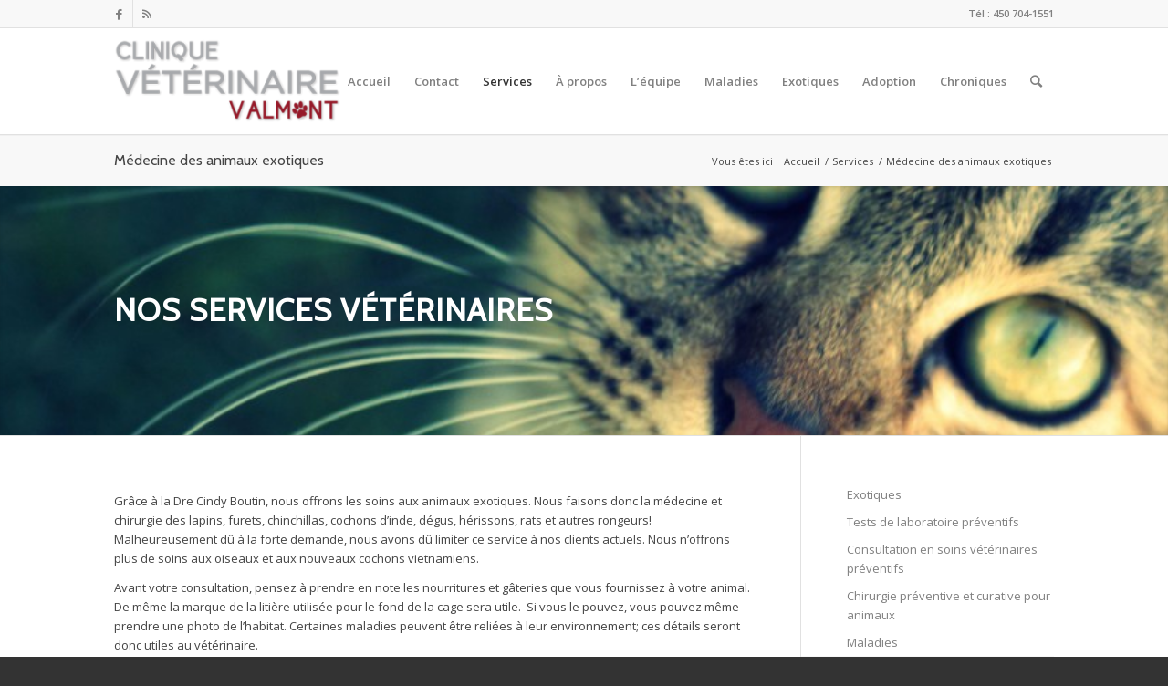

--- FILE ---
content_type: text/html; charset=UTF-8
request_url: http://www.cvvalmont.com/services/exotiques/
body_size: 54705
content:
<!DOCTYPE html>
<html lang="fr-FR" xmlns:fb="http://ogp.me/ns/fb#" xmlns:addthis="http://www.addthis.com/help/api-spec"  xmlns:fb="http://ogp.me/ns/fb#" xmlns:addthis="http://www.addthis.com/help/api-spec"  prefix="og: http://ogp.me/ns#" class=" html_stretched responsive av-preloader-disabled av-default-lightbox  html_header_top html_logo_left html_menu_right html_large html_header_sticky html_header_shrinking html_header_topbar_active html_mobile_menu_phone html_header_searchicon html_content_align_center html_entry_id_1290 ">
<head>
<meta charset="UTF-8" />

<!-- page title, displayed in your browser bar -->
<title>Médecine des animaux exotiques - Clinique Vétérinaire Valmont</title>

<link rel="icon" href="http://www.cvvalmont.com/wp-content/uploads/2013/07/favicon.png" type="image/png">

<!-- mobile setting -->
<meta name="viewport" content="width=device-width, initial-scale=1, maximum-scale=1">

<!-- Scripts/CSS and wp_head hook -->

<!-- This site is optimized with the Yoast SEO plugin v3.2.5 - https://yoast.com/wordpress/plugins/seo/ -->
<meta name="description" content="Nous offrons maintenant la médecine et la chirurgie des animaux exotiques. Ainsi lapins, oiseaux, furet, chinchillas, rongeurs, cochons vietnamiens ou tout autre bestiole sont les bienvenus à la clinique."/>
<meta name="robots" content="noodp"/>
<link rel="canonical" href="http://www.cvvalmont.com/services/exotiques/" />
<meta property="og:locale" content="fr_FR" />
<meta property="og:type" content="article" />
<meta property="og:title" content="Médecine des animaux exotiques - Clinique Vétérinaire Valmont" />
<meta property="og:description" content="Nous offrons maintenant la médecine et la chirurgie des animaux exotiques. Ainsi lapins, oiseaux, furet, chinchillas, rongeurs, cochons vietnamiens ou tout autre bestiole sont les bienvenus à la clinique." />
<meta property="og:url" content="http://www.cvvalmont.com/services/exotiques/" />
<meta property="og:site_name" content="Clinique Vétérinaire Valmont" />
<meta property="og:image" content="http://www.cvvalmont.com/wp-content/uploads/2017/02/cage-hamster.jpg" />
<meta property="og:image" content="http://www.cvvalmont.com/wp-content/uploads/2017/02/Nourriture.png" />
<!-- / Yoast SEO plugin. -->

<link rel="alternate" type="application/rss+xml" title="Clinique Vétérinaire Valmont &raquo; Flux" href="http://www.cvvalmont.com/feed/" />
<link rel="alternate" type="application/rss+xml" title="Clinique Vétérinaire Valmont &raquo; Flux des commentaires" href="http://www.cvvalmont.com/comments/feed/" />

<!-- google webfont font replacement -->
<link rel='stylesheet' id='avia-google-webfont' href='//fonts.googleapis.com/css?family=Cabin%7COpen+Sans:400,600' type='text/css' media='all'/> 
		<script type="text/javascript">
			window._wpemojiSettings = {"baseUrl":"https:\/\/s.w.org\/images\/core\/emoji\/72x72\/","ext":".png","source":{"concatemoji":"http:\/\/www.cvvalmont.com\/wp-includes\/js\/wp-emoji-release.min.js?ver=4.5.32"}};
			!function(e,o,t){var a,n,r;function i(e){var t=o.createElement("script");t.src=e,t.type="text/javascript",o.getElementsByTagName("head")[0].appendChild(t)}for(r=Array("simple","flag","unicode8","diversity"),t.supports={everything:!0,everythingExceptFlag:!0},n=0;n<r.length;n++)t.supports[r[n]]=function(e){var t,a,n=o.createElement("canvas"),r=n.getContext&&n.getContext("2d"),i=String.fromCharCode;if(!r||!r.fillText)return!1;switch(r.textBaseline="top",r.font="600 32px Arial",e){case"flag":return r.fillText(i(55356,56806,55356,56826),0,0),3e3<n.toDataURL().length;case"diversity":return r.fillText(i(55356,57221),0,0),a=(t=r.getImageData(16,16,1,1).data)[0]+","+t[1]+","+t[2]+","+t[3],r.fillText(i(55356,57221,55356,57343),0,0),a!=(t=r.getImageData(16,16,1,1).data)[0]+","+t[1]+","+t[2]+","+t[3];case"simple":return r.fillText(i(55357,56835),0,0),0!==r.getImageData(16,16,1,1).data[0];case"unicode8":return r.fillText(i(55356,57135),0,0),0!==r.getImageData(16,16,1,1).data[0]}return!1}(r[n]),t.supports.everything=t.supports.everything&&t.supports[r[n]],"flag"!==r[n]&&(t.supports.everythingExceptFlag=t.supports.everythingExceptFlag&&t.supports[r[n]]);t.supports.everythingExceptFlag=t.supports.everythingExceptFlag&&!t.supports.flag,t.DOMReady=!1,t.readyCallback=function(){t.DOMReady=!0},t.supports.everything||(a=function(){t.readyCallback()},o.addEventListener?(o.addEventListener("DOMContentLoaded",a,!1),e.addEventListener("load",a,!1)):(e.attachEvent("onload",a),o.attachEvent("onreadystatechange",function(){"complete"===o.readyState&&t.readyCallback()})),(a=t.source||{}).concatemoji?i(a.concatemoji):a.wpemoji&&a.twemoji&&(i(a.twemoji),i(a.wpemoji)))}(window,document,window._wpemojiSettings);
		</script>
		<style type="text/css">
img.wp-smiley,
img.emoji {
	display: inline !important;
	border: none !important;
	box-shadow: none !important;
	height: 1em !important;
	width: 1em !important;
	margin: 0 .07em !important;
	vertical-align: -0.1em !important;
	background: none !important;
	padding: 0 !important;
}
</style>
<link rel='stylesheet' id='advanced-responsive-video-embedder-css'  href='http://www.cvvalmont.com/wp-content/plugins/advanced-responsive-video-embedder/public/advanced-responsive-video-embedder-public.css?ver=6.4.1' type='text/css' media='all' />
<link rel='stylesheet' id='avia-grid-css'  href='http://www.cvvalmont.com/wp-content/themes/enfold/css/grid.css?ver=2' type='text/css' media='all' />
<link rel='stylesheet' id='avia-base-css'  href='http://www.cvvalmont.com/wp-content/themes/enfold/css/base.css?ver=2' type='text/css' media='all' />
<link rel='stylesheet' id='avia-layout-css'  href='http://www.cvvalmont.com/wp-content/themes/enfold/css/layout.css?ver=2' type='text/css' media='all' />
<link rel='stylesheet' id='avia-scs-css'  href='http://www.cvvalmont.com/wp-content/themes/enfold/css/shortcodes.css?ver=2' type='text/css' media='all' />
<link rel='stylesheet' id='avia-popup-css-css'  href='http://www.cvvalmont.com/wp-content/themes/enfold/js/aviapopup/magnific-popup.css?ver=1' type='text/css' media='screen' />
<link rel='stylesheet' id='avia-media-css'  href='http://www.cvvalmont.com/wp-content/themes/enfold/js/mediaelement/skin-1/mediaelementplayer.css?ver=1' type='text/css' media='screen' />
<link rel='stylesheet' id='avia-print-css'  href='http://www.cvvalmont.com/wp-content/themes/enfold/css/print.css?ver=1' type='text/css' media='print' />
<link rel='stylesheet' id='avia-dynamic-css'  href='http://www.cvvalmont.com/wp-content/uploads/dynamic_avia/cv_valmont.css?ver=57509d2b06d84' type='text/css' media='all' />
<link rel='stylesheet' id='avia-custom-css'  href='http://www.cvvalmont.com/wp-content/themes/enfold/css/custom.css?ver=2' type='text/css' media='all' />
<link rel='stylesheet' id='avia-style-css'  href='http://www.cvvalmont.com/wp-content/themes/enfold-child/style.css?ver=2' type='text/css' media='all' />
<link rel='stylesheet' id='addthis_all_pages-css'  href='http://www.cvvalmont.com/wp-content/plugins/addthis-follow/frontend/build/addthis_wordpress_public.min.css?ver=4.5.32' type='text/css' media='all' />
<script type='text/javascript' src='http://www.cvvalmont.com/wp-admin/admin-ajax.php?action=addthis_global_options_settings&#038;ver=4.5.32'></script>
<script type='text/javascript' src='https://s7.addthis.com/js/300/addthis_widget.js?ver=4.5.32#pubid=wp-e35c5239e60ba2b9114e9eb4b60e714c'></script>
<script type='text/javascript' src='http://www.cvvalmont.com/wp-includes/js/jquery/jquery.js?ver=1.12.4'></script>
<script type='text/javascript' src='http://www.cvvalmont.com/wp-includes/js/jquery/jquery-migrate.min.js?ver=1.4.1'></script>
<script type='text/javascript' src='http://www.cvvalmont.com/wp-content/themes/enfold/js/avia-compat.js?ver=2'></script>
<link rel='https://api.w.org/' href='http://www.cvvalmont.com/wp-json/' />
<link rel="EditURI" type="application/rsd+xml" title="RSD" href="http://www.cvvalmont.com/xmlrpc.php?rsd" />
<link rel="wlwmanifest" type="application/wlwmanifest+xml" href="http://www.cvvalmont.com/wp-includes/wlwmanifest.xml" /> 
<meta name="generator" content="WordPress 4.5.32" />
<link rel='shortlink' href='http://www.cvvalmont.com/?p=1290' />
<link rel="alternate" type="application/json+oembed" href="http://www.cvvalmont.com/wp-json/oembed/1.0/embed?url=http%3A%2F%2Fwww.cvvalmont.com%2Fservices%2Fexotiques%2F" />
<link rel="alternate" type="text/xml+oembed" href="http://www.cvvalmont.com/wp-json/oembed/1.0/embed?url=http%3A%2F%2Fwww.cvvalmont.com%2Fservices%2Fexotiques%2F&#038;format=xml" />
<link rel="profile" href="http://gmpg.org/xfn/11" />
<link rel="alternate" type="application/rss+xml" title="Clinique Vétérinaire Valmont RSS2 Feed" href="http://www.cvvalmont.com/feed/" />
<link rel="pingback" href="http://www.cvvalmont.com/xmlrpc.php" />
<!--[if lt IE 9]><script src="http://www.cvvalmont.com/wp-content/themes/enfold/js/html5shiv.js"></script><![endif]-->

<!--
Debugging Info for Theme support: 

Theme: Enfold
Version: 3.5.4
Installed: enfold
AviaFramework Version: 4.5.2
AviaBuilder Version: 0.8
- - - - - - - - - - -
ChildTheme: CV Valmont
ChildTheme Version: 0.1.0
ChildTheme Installed: enfold

ML:512-PU:67-PLA:11
WP:4.5.32
Updates: enabled
-->

<style type='text/css'>
@font-face {font-family: 'entypo-fontello'; font-weight: normal; font-style: normal;
src: url('http://www.cvvalmont.com/wp-content/themes/enfold/config-templatebuilder/avia-template-builder/assets/fonts/entypo-fontello.eot?v=3');
src: url('http://www.cvvalmont.com/wp-content/themes/enfold/config-templatebuilder/avia-template-builder/assets/fonts/entypo-fontello.eot?v=3#iefix') format('embedded-opentype'), 
url('http://www.cvvalmont.com/wp-content/themes/enfold/config-templatebuilder/avia-template-builder/assets/fonts/entypo-fontello.woff?v=3') format('woff'), 
url('http://www.cvvalmont.com/wp-content/themes/enfold/config-templatebuilder/avia-template-builder/assets/fonts/entypo-fontello.ttf?v=3') format('truetype'), 
url('http://www.cvvalmont.com/wp-content/themes/enfold/config-templatebuilder/avia-template-builder/assets/fonts/entypo-fontello.svg?v=3#entypo-fontello') format('svg');
} #top .avia-font-entypo-fontello, body .avia-font-entypo-fontello, html body [data-av_iconfont='entypo-fontello']:before{ font-family: 'entypo-fontello'; }
</style>
</head>




<body id="top" class="page page-id-1290 page-child parent-pageid-117 page-template-default stretched cabin open_sans " itemscope="itemscope" itemtype="https://schema.org/WebPage" >

	
	<div id='wrap_all'>

	
<header id='header' class=' header_color light_bg_color  av_header_top av_logo_left av_menu_right av_large av_header_sticky av_header_shrinking av_mobile_menu_phone av_header_searchicon av_bottom_nav_disabled  av_header_border_disabled'  role="banner" itemscope="itemscope" itemtype="https://schema.org/WPHeader" >

<a id="advanced_menu_toggle" href="#" aria-hidden='true' data-av_icon='' data-av_iconfont='entypo-fontello'></a><a id="advanced_menu_hide" href="#" 	aria-hidden='true' data-av_icon='' data-av_iconfont='entypo-fontello'></a>		<div id='header_meta' class='container_wrap container_wrap_meta  av_icon_active_left av_extra_header_active av_secondary_right av_phone_active_right av_entry_id_1290'>
		
			      <div class='container'>
			      <ul class='noLightbox social_bookmarks icon_count_2'><li class='social_bookmarks_facebook av-social-link-facebook social_icon_1'><a target='_blank' href='https://www.facebook.com/CliniqueVeterinaireValmont' aria-hidden='true' data-av_icon='' data-av_iconfont='entypo-fontello' title='Facebook'><span class='avia_hidden_link_text'>Facebook</span></a></li><li class='social_bookmarks_rss av-social-link-rss social_icon_2'><a  href='http://www.cvvalmont.com/feed/' aria-hidden='true' data-av_icon='' data-av_iconfont='entypo-fontello' title='Rss'><span class='avia_hidden_link_text'>Rss</span></a></li></ul><div class='phone-info '><span>Tél : 450 704-1551</span></div>			      </div>
		</div>

		<div  id='header_main' class='container_wrap container_wrap_logo'>
	
        <div class='container av-logo-container'><div class='inner-container'><strong class='logo'><a href='http://www.cvvalmont.com/'><img height='100' width='300' src='http://www.cvvalmont.com/wp-content/uploads/2013/07/logo-cvvalmont1-300x137.png' alt='Clinique Vétérinaire Valmont' /></a></strong><nav class='main_menu' data-selectname='Sélectionner une page'  role="navigation" itemscope="itemscope" itemtype="https://schema.org/SiteNavigationElement" ><div class="avia-menu av-main-nav-wrap"><ul id="avia-menu" class="menu av-main-nav"><li id="menu-item-29" class="menu-item menu-item-type-post_type menu-item-object-page menu-item-top-level menu-item-top-level-1"><a href="http://www.cvvalmont.com/" itemprop="url"><span class="avia-bullet"></span><span class="avia-menu-text">Accueil</span><span class="avia-menu-fx"><span class="avia-arrow-wrap"><span class="avia-arrow"></span></span></span></a></li>
<li id="menu-item-37" class="menu-item menu-item-type-post_type menu-item-object-page menu-item-top-level menu-item-top-level-2"><a href="http://www.cvvalmont.com/contact/" itemprop="url"><span class="avia-bullet"></span><span class="avia-menu-text">Contact</span><span class="avia-menu-fx"><span class="avia-arrow-wrap"><span class="avia-arrow"></span></span></span></a></li>
<li id="menu-item-119" class="menu-item menu-item-type-post_type menu-item-object-page current-page-ancestor current-menu-ancestor current-menu-parent current-page-parent current_page_parent current_page_ancestor menu-item-has-children menu-item-top-level menu-item-top-level-3"><a href="http://www.cvvalmont.com/services/" itemprop="url"><span class="avia-bullet"></span><span class="avia-menu-text">Services</span><span class="avia-menu-fx"><span class="avia-arrow-wrap"><span class="avia-arrow"></span></span></span></a>


<ul class="sub-menu">
	<li id="menu-item-146" class="menu-item menu-item-type-post_type menu-item-object-page"><a href="http://www.cvvalmont.com/services/consultation-en-soins-veterinaires-preventifs/" itemprop="url"><span class="avia-bullet"></span><span class="avia-menu-text">Consultation en soins vétérinaires préventifs</span></a></li>
	<li id="menu-item-1937" class="menu-item menu-item-type-post_type menu-item-object-page"><a href="http://www.cvvalmont.com/services/labopreventif/" itemprop="url"><span class="avia-bullet"></span><span class="avia-menu-text">Tests de laboratoire préventifs</span></a></li>
	<li id="menu-item-147" class="menu-item menu-item-type-post_type menu-item-object-page"><a href="http://www.cvvalmont.com/services/consultation-en-medecine-veterinaire/" itemprop="url"><span class="avia-bullet"></span><span class="avia-menu-text">Consultation en médecine</span></a></li>
	<li id="menu-item-1296" class="menu-item menu-item-type-post_type menu-item-object-page current-menu-item page_item page-item-1290 current_page_item"><a href="http://www.cvvalmont.com/services/exotiques/" itemprop="url"><span class="avia-bullet"></span><span class="avia-menu-text">Médecine des animaux exotiques</span></a></li>
	<li id="menu-item-1285" class="menu-item menu-item-type-post_type menu-item-object-page"><a href="http://www.cvvalmont.com/services/chirurgie/" itemprop="url"><span class="avia-bullet"></span><span class="avia-menu-text">Chirurgie préventive et curative pour animaux</span></a></li>
	<li id="menu-item-148" class="menu-item menu-item-type-post_type menu-item-object-page"><a href="http://www.cvvalmont.com/services/laboratoire-veterinaire-sur-place/" itemprop="url"><span class="avia-bullet"></span><span class="avia-menu-text">Laboratoire vétérinaire sur place</span></a></li>
	<li id="menu-item-149" class="menu-item menu-item-type-post_type menu-item-object-page"><a href="http://www.cvvalmont.com/services/hospitalisation-pour-les-patients-felins-et-canins-de-toutes-tailles/" itemprop="url"><span class="avia-bullet"></span><span class="avia-menu-text">Hospitalisation</span></a></li>
	<li id="menu-item-150" class="menu-item menu-item-type-post_type menu-item-object-page"><a href="http://www.cvvalmont.com/services/imagerie/" itemprop="url"><span class="avia-bullet"></span><span class="avia-menu-text">Imagerie médicale</span></a></li>
	<li id="menu-item-151" class="menu-item menu-item-type-post_type menu-item-object-page"><a href="http://www.cvvalmont.com/services/chirurgie/" itemprop="url"><span class="avia-bullet"></span><span class="avia-menu-text">Chirurgie</span></a></li>
	<li id="menu-item-152" class="menu-item menu-item-type-post_type menu-item-object-page"><a href="http://www.cvvalmont.com/services/dentisterie-examen-dentaire-detartrage-et-extractions/" itemprop="url"><span class="avia-bullet"></span><span class="avia-menu-text">Dentisterie</span></a></li>
	<li id="menu-item-1238" class="menu-item menu-item-type-post_type menu-item-object-page"><a href="http://www.cvvalmont.com/services/laser_therapeutique/" itemprop="url"><span class="avia-bullet"></span><span class="avia-menu-text">Laser thérapeutique</span></a></li>
	<li id="menu-item-153" class="menu-item menu-item-type-post_type menu-item-object-page"><a href="http://www.cvvalmont.com/services/pharmacie-veterinaire/" itemprop="url"><span class="avia-bullet"></span><span class="avia-menu-text">Pharmacie vétérinaire</span></a></li>
	<li id="menu-item-154" class="menu-item menu-item-type-post_type menu-item-object-page"><a href="http://www.cvvalmont.com/services/alimentation/" itemprop="url"><span class="avia-bullet"></span><span class="avia-menu-text">Alimentation spécialisée</span></a></li>
	<li id="menu-item-120" class="menu-item menu-item-type-post_type menu-item-object-page"><a href="http://www.cvvalmont.com/services/euthanasie-animal-de-compagnie/" itemprop="url"><span class="avia-bullet"></span><span class="avia-menu-text">Euthanasie</span></a></li>
</ul>
</li>
<li id="menu-item-25" class="menu-item menu-item-type-post_type menu-item-object-page menu-item-top-level menu-item-top-level-4"><a href="http://www.cvvalmont.com/a-propos/" itemprop="url"><span class="avia-bullet"></span><span class="avia-menu-text">À propos</span><span class="avia-menu-fx"><span class="avia-arrow-wrap"><span class="avia-arrow"></span></span></span></a></li>
<li id="menu-item-35" class="menu-item menu-item-type-post_type menu-item-object-page menu-item-top-level menu-item-top-level-5"><a href="http://www.cvvalmont.com/equipe/" itemprop="url"><span class="avia-bullet"></span><span class="avia-menu-text">L&rsquo;équipe</span><span class="avia-menu-fx"><span class="avia-arrow-wrap"><span class="avia-arrow"></span></span></span></a></li>
<li id="menu-item-1394" class="menu-item menu-item-type-post_type menu-item-object-page menu-item-has-children menu-item-mega-parent  menu-item-top-level menu-item-top-level-6"><a href="http://www.cvvalmont.com/services/fiches/" itemprop="url"><span class="avia-bullet"></span><span class="avia-menu-text">Maladies</span><span class="avia-menu-fx"><span class="avia-arrow-wrap"><span class="avia-arrow"></span></span></span></a>
<div class='avia_mega_div avia_mega6 twelve units'>

<ul class="sub-menu">
	<li id="menu-item-1410" class="menu-item menu-item-type-post_type menu-item-object-page avia_mega_menu_columns_6 three units  avia_mega_menu_columns_first"><span class='mega_menu_title heading-color av-special-font'><a href='http://www.cvvalmont.com/services/fiches/rhino/'>La rhinotrachéite infectieuse féline</a></span></li>
	<li id="menu-item-1715" class="menu-item menu-item-type-post_type menu-item-object-page avia_mega_menu_columns_6 three units "><span class='mega_menu_title heading-color av-special-font'><a href='http://www.cvvalmont.com/services/fiches/puces/'>L&rsquo;infestation de puces</a></span></li>
	<li id="menu-item-1417" class="menu-item menu-item-type-post_type menu-item-object-page avia_mega_menu_columns_6 three units "><span class='mega_menu_title heading-color av-special-font'><a href='http://www.cvvalmont.com/services/fiches/parvo/'>Le parvovirus</a></span></li>
	<li id="menu-item-1395" class="menu-item menu-item-type-post_type menu-item-object-page avia_mega_menu_columns_6 three units "><span class='mega_menu_title heading-color av-special-font'><a href='http://www.cvvalmont.com/services/fiches/allergies/'>Les allergies</a></span></li>
	<li id="menu-item-1404" class="menu-item menu-item-type-post_type menu-item-object-page avia_mega_menu_columns_6 three units "><span class='mega_menu_title heading-color av-special-font'><a href='http://www.cvvalmont.com/services/fiches/linsuffisance-renale/'>L&rsquo;insuffisance rénale</a></span></li>
	<li id="menu-item-1506" class="menu-item menu-item-type-post_type menu-item-object-page avia_mega_menu_columns_6 three units avia_mega_menu_columns_last"><span class='mega_menu_title heading-color av-special-font'><a href='http://www.cvvalmont.com/services/fiches/lhyperthyroidie/'>L&rsquo;hyperthyroidie</a></span></li>

</ul><ul class="sub-menu avia_mega_hr">
	<li id="menu-item-1465" class="menu-item menu-item-type-post_type menu-item-object-page avia_mega_menu_columns_5 three units  avia_mega_menu_columns_first"><span class='mega_menu_title heading-color av-special-font'><a href='http://www.cvvalmont.com/services/fiches/chaton-orphelin/'>Chaton orphelin</a></span></li>
	<li id="menu-item-1604" class="menu-item menu-item-type-post_type menu-item-object-page avia_mega_menu_columns_5 three units "><span class='mega_menu_title heading-color av-special-font'><a href='http://www.cvvalmont.com/services/fiches/osteoarthrose/'>L&rsquo;ostéoarthrose</a></span></li>
	<li id="menu-item-1675" class="menu-item menu-item-type-post_type menu-item-object-page avia_mega_menu_columns_5 three units "><span class='mega_menu_title heading-color av-special-font'><a href='http://www.cvvalmont.com/services/fiches/hernie/'>La hernie discale</a></span></li>
	<li id="menu-item-1908" class="menu-item menu-item-type-post_type menu-item-object-page avia_mega_menu_columns_5 three units "><span class='mega_menu_title heading-color av-special-font'><a href='http://www.cvvalmont.com/services/fiches/malproprete/'>La malpropreté chez le chat</a></span></li>
	<li id="menu-item-1842" class="menu-item menu-item-type-post_type menu-item-object-page avia_mega_menu_columns_5 three units avia_mega_menu_columns_last"><span class='mega_menu_title heading-color av-special-font'><a href='http://www.cvvalmont.com/services/fiches/fiv/'>Le sida félin ou FIV</a></span></li>
</ul>

</div>
</li>
<li id="menu-item-1813" class="menu-item menu-item-type-post_type menu-item-object-page menu-item-has-children menu-item-mega-parent  menu-item-top-level menu-item-top-level-7"><a href="http://www.cvvalmont.com/services/guides/" itemprop="url"><span class="avia-bullet"></span><span class="avia-menu-text">Exotiques</span><span class="avia-menu-fx"><span class="avia-arrow-wrap"><span class="avia-arrow"></span></span></span></a>
<div class='avia_mega_div avia_mega5 twelve units'>

<ul class="sub-menu">
	<li id="menu-item-1311" class="menu-item menu-item-type-post_type menu-item-object-page avia_mega_menu_columns_5 three units  avia_mega_menu_columns_first"><span class='mega_menu_title heading-color av-special-font'><a href='http://www.cvvalmont.com/services/guides/guidelapin/'>Guide pour les propriétaires de lapins</a></span></li>
	<li id="menu-item-1357" class="menu-item menu-item-type-post_type menu-item-object-page avia_mega_menu_columns_5 three units "><span class='mega_menu_title heading-color av-special-font'><a href='http://www.cvvalmont.com/services/guides/guidefurets/'>Guide pour les propriétaires de furets</a></span></li>
	<li id="menu-item-1440" class="menu-item menu-item-type-post_type menu-item-object-page avia_mega_menu_columns_5 three units "><span class='mega_menu_title heading-color av-special-font'><a href='http://www.cvvalmont.com/services/guides/guideherissons/'>Guide pour les propriétaires de hérissons</a></span></li>
	<li id="menu-item-1380" class="menu-item menu-item-type-post_type menu-item-object-page avia_mega_menu_columns_5 three units "><span class='mega_menu_title heading-color av-special-font'><a href='http://www.cvvalmont.com/services/guides/guidecobayes/'>Guide pour les propriétaires de cobayes (cochon d&rsquo;inde)</a></span></li>
	<li id="menu-item-1332" class="menu-item menu-item-type-post_type menu-item-object-page avia_mega_menu_columns_5 three units avia_mega_menu_columns_last"><span class='mega_menu_title heading-color av-special-font'><a href='http://www.cvvalmont.com/services/guides/guidepsittacides/'>Guide pour les propriétaires de psittacidés</a></span></li>
</ul>

</div>
</li>
<li id="menu-item-1239" class="menu-item menu-item-type-post_type menu-item-object-page menu-item-top-level menu-item-top-level-8"><a href="http://www.cvvalmont.com/adoption/" itemprop="url"><span class="avia-bullet"></span><span class="avia-menu-text">Adoption</span><span class="avia-menu-fx"><span class="avia-arrow-wrap"><span class="avia-arrow"></span></span></span></a></li>
<li id="menu-item-34" class="menu-item menu-item-type-post_type menu-item-object-page menu-item-top-level menu-item-top-level-9"><a href="http://www.cvvalmont.com/chroniques/" itemprop="url"><span class="avia-bullet"></span><span class="avia-menu-text">Chroniques</span><span class="avia-menu-fx"><span class="avia-arrow-wrap"><span class="avia-arrow"></span></span></span></a></li>
<li id="menu-item-search" class="noMobile menu-item menu-item-search-dropdown">
							<a href="?s=" rel="nofollow" data-avia-search-tooltip="

&lt;form action=&quot;http://www.cvvalmont.com/&quot; id=&quot;searchform&quot; method=&quot;get&quot; class=&quot;&quot;&gt;
	&lt;div&gt;
		&lt;input type=&quot;submit&quot; value=&quot;&quot; id=&quot;searchsubmit&quot; class=&quot;button avia-font-entypo-fontello&quot; /&gt;
		&lt;input type=&quot;text&quot; id=&quot;s&quot; name=&quot;s&quot; value=&quot;&quot; placeholder='Rechercher' /&gt;
			&lt;/div&gt;
&lt;/form&gt;" aria-hidden='true' data-av_icon='' data-av_iconfont='entypo-fontello'><span class="avia_hidden_link_text">Rechercher</span></a>
	        		   </li></ul></div></nav></div> </div> 
		<!-- end container_wrap-->
		</div>
		
		<div class='header_bg'></div>

<!-- end header -->
</header>
		
	<div id='main' data-scroll-offset='116'>

	<div class='stretch_full container_wrap alternate_color light_bg_color title_container'><div class='container'><h1 class='main-title entry-title'><a href='http://www.cvvalmont.com/services/exotiques/' rel='bookmark' title='Lien permanent : Médecine des animaux exotiques'  itemprop="headline" >Médecine des animaux exotiques</a></h1><div class="breadcrumb breadcrumbs avia-breadcrumbs"><div class="breadcrumb-trail" xmlns:v="http://rdf.data-vocabulary.org/#"><span class="trail-before"><span class="breadcrumb-title">Vous êtes ici :</span></span> <a href="http://www.cvvalmont.com" title="Clinique Vétérinaire Valmont" rel="home" class="trail-begin">Accueil</a> <span class="sep">/</span> <span typeof="v:Breadcrumb"><a rel="v:url" property="v:title" href="http://www.cvvalmont.com/services/" title="Services">Services</a></span> <span class="sep">/</span> <span class="trail-end">Médecine des animaux exotiques</span></div></div></div></div><div id='av_section_1' class='avia-section main_color avia-section-default avia-shadow avia-full-stretch avia-bg-style-fixed  avia-builder-el-0  el_before_av_textblock  avia-builder-el-first  container_wrap sidebar_right' style = 'background-repeat: no-repeat; background-image: url(http://www.cvvalmont.com/wp-content/uploads/2013/07/Cat_by_DreadfulPrincess7-e1378138200285-1030x478.jpg); background-attachment: fixed; background-position: top center; ' data-section-bg-repeat='stretch' ><div class='container' ><main  role="main" itemprop="mainContentOfPage"  class='template-page content  av-content-small alpha units'><div class='post-entry post-entry-type-page post-entry-1290'><div class='entry-content-wrapper clearfix'>
<section class="av_textblock_section"  itemscope="itemscope" itemtype="https://schema.org/CreativeWork" ><div class='avia_textblock '   itemprop="text" ><h1 style="margin: 2em 0px; text-align: left;"><span style="color: #ffffff;">Nos services vétérinaires</span></h1>
</div></section>
</div></div></main><!-- close content main element --></div></div><div id='after_section_1' class='main_color av_default_container_wrap container_wrap sidebar_right'   ><div class='container' ><div class='template-page content  av-content-small alpha units'><div class='post-entry post-entry-type-page post-entry-1290'><div class='entry-content-wrapper clearfix'>
<section class="av_textblock_section"  itemscope="itemscope" itemtype="https://schema.org/CreativeWork" ><div class='avia_textblock '   itemprop="text" ><p>Grâce à la Dre Cindy Boutin, nous offrons les soins aux animaux exotiques. Nous faisons donc la médecine et chirurgie des lapins, furets, chinchillas, cochons d&rsquo;inde, dégus, hérissons, rats et autres rongeurs! Malheureusement dû à la forte demande, nous avons dû limiter ce service à nos clients actuels. Nous n&rsquo;offrons plus de soins aux oiseaux et aux nouveaux cochons vietnamiens.</p>
<p>Avant votre consultation, pensez à prendre en note les nourritures et gâteries que vous fournissez à votre animal. De même la marque de la litière utilisée pour le fond de la cage sera utile.  Si vous le pouvez, vous pouvez même prendre une photo de l&rsquo;habitat. Certaines maladies peuvent être reliées à leur environnement; ces détails seront donc utiles au vétérinaire.</p>
<p><a href="http://www.cvvalmont.com/wp-content/uploads/2017/02/cage-hamster.jpg"><img class="alignnone size-full wp-image-1265" src="http://www.cvvalmont.com/wp-content/uploads/2017/02/cage-hamster.jpg" alt="cage hamster" width="425" height="296" srcset="http://www.cvvalmont.com/wp-content/uploads/2017/02/cage-hamster.jpg 425w, http://www.cvvalmont.com/wp-content/uploads/2017/02/cage-hamster-300x209.jpg 300w" sizes="(max-width: 425px) 100vw, 425px" /></a> <a href="http://www.cvvalmont.com/wp-content/uploads/2017/02/Nourriture.png"><img class="alignnone wp-image-1268" src="http://www.cvvalmont.com/wp-content/uploads/2017/02/Nourriture.png" alt="Nourriture" width="197" height="280" srcset="http://www.cvvalmont.com/wp-content/uploads/2017/02/Nourriture.png 337w, http://www.cvvalmont.com/wp-content/uploads/2017/02/Nourriture-211x300.png 211w" sizes="(max-width: 197px) 100vw, 197px" /></a></p>
<p>Vous pouvez consulter nos fiches informatives sur les soins à apporter à vos petits animaux de compagnie.</p>
<ul>
<li><a href="http://www.cvvalmont.com/services/guidelapin">Guide pour les propriétaires de lapins</a></li>
<li><a href="http://www.cvvalmont.com/services/guidepsittacides">Guide pour les propriétaires de psittacidés</a></li>
<li><a href="http://www.cvvalmont.com/services/guidefurets/">Guide pour les propriétaires de furets</a></li>
<li><a href="http://www.cvvalmont.com/services/guidecobayes/">Guide pour les propriétaires de cobayes (cochon d&rsquo;Inde)</a></li>
<li><a href="http://www.cvvalmont.com/services/exotiques/guideherissons/">Guide pour les propriétaires de hérissons</a></li>
</ul>
</div></section>
<div  class='hr hr-short hr-center  avia-builder-el-3  el_after_av_textblock  el_before_av_promobox '><span class='hr-inner ' ><span class='hr-inner-style'></span></span></div>
	<div  class='av_promobox avia-button-yes  avia-builder-el-4  el_after_av_hr  el_before_av_hr '>		<div class='avia-promocontent'><p>
La clinique vétérinaire Valmont<br />
<strong>Une équipe à votre service</strong></p>
</div><div class='avia-button-wrap avia-button-right '><a href='http://www.cvvalmont.com/contact/' class='avia-button  avia-icon_select-yes-left-icon avia-color-custom avia-size-large avia-position-right '  style='background-color:#961828; border-color:#961828; color:#ffffff; ' ><span class='avia_button_icon avia_button_icon_left ' aria-hidden='true' data-av_icon='' data-av_iconfont='entypo-fontello'></span><span class='avia_iconbox_title' >Contactez-nous</span></a></div>	</div>
<div  class='hr hr-short hr-center  avia-builder-el-5  el_after_av_promobox  avia-builder-el-last '><span class='hr-inner ' ><span class='hr-inner-style'></span></span></div>
</div></div></div><!-- close content main div --> <!-- section close by builder template --><aside class='sidebar sidebar_right smartphones_sidebar_active alpha units'  role="complementary" itemscope="itemscope" itemtype="https://schema.org/WPSideBar" ><div class='inner_sidebar extralight-border'><nav class='widget widget_nav_menu widget_nav_hide_child'><ul class='nested_nav'><li class="page_item page-item-1810 page_item_has_children"><a href="http://www.cvvalmont.com/services/guides/">Exotiques</a>
<ul class='children'>
	<li class="page_item page-item-1426"><a href="http://www.cvvalmont.com/services/guides/guideherissons/">Guide pour les propriétaires de hérissons</a></li>
	<li class="page_item page-item-1298"><a href="http://www.cvvalmont.com/services/guides/guidelapin/">Guide pour les propriétaires de lapins</a></li>
	<li class="page_item page-item-1366"><a href="http://www.cvvalmont.com/services/guides/guidecobayes/">Guide pour les propriétaires de cobayes (cochon d&rsquo;inde)</a></li>
	<li class="page_item page-item-1337"><a href="http://www.cvvalmont.com/services/guides/guidefurets/">Guide pour les propriétaires de furets</a></li>
	<li class="page_item page-item-1313"><a href="http://www.cvvalmont.com/services/guides/guidepsittacides/">Guide pour les propriétaires de psittacidés</a></li>
</ul>
</li>
<li class="page_item page-item-1910"><a href="http://www.cvvalmont.com/services/labopreventif/">Tests de laboratoire préventifs</a></li>
<li class="page_item page-item-144"><a href="http://www.cvvalmont.com/services/consultation-en-soins-veterinaires-preventifs/">Consultation en soins vétérinaires préventifs</a></li>
<li class="page_item page-item-133"><a href="http://www.cvvalmont.com/services/chirurgie/">Chirurgie préventive et curative pour animaux</a></li>
<li class="page_item page-item-1391 page_item_has_children"><a href="http://www.cvvalmont.com/services/fiches/">Maladies</a>
<ul class='children'>
	<li class="page_item page-item-1420"><a href="http://www.cvvalmont.com/services/fiches/chaton-orphelin/">Chaton orphelin</a></li>
	<li class="page_item page-item-1496"><a href="http://www.cvvalmont.com/services/fiches/lhyperthyroidie/">L&rsquo;hyperthyroidie</a></li>
	<li class="page_item page-item-1695"><a href="http://www.cvvalmont.com/services/fiches/puces/">L&rsquo;infestation de puces</a></li>
	<li class="page_item page-item-1576"><a href="http://www.cvvalmont.com/services/fiches/osteoarthrose/">L&rsquo;ostéoarthrose</a></li>
	<li class="page_item page-item-1654"><a href="http://www.cvvalmont.com/services/fiches/hernie/">La hernie discale</a></li>
	<li class="page_item page-item-1871"><a href="http://www.cvvalmont.com/services/fiches/malproprete/">La malpropreté chez le chat</a></li>
	<li class="page_item page-item-1413"><a href="http://www.cvvalmont.com/services/fiches/parvo/">Le parvovirus</a></li>
	<li class="page_item page-item-1821"><a href="http://www.cvvalmont.com/services/fiches/fiv/">Le sida félin ou FIV</a></li>
	<li class="page_item page-item-1407"><a href="http://www.cvvalmont.com/services/fiches/rhino/">La rhinotrachéite infectieuse féline</a></li>
	<li class="page_item page-item-1386"><a href="http://www.cvvalmont.com/services/fiches/allergies/">Les allergies</a></li>
	<li class="page_item page-item-1398"><a href="http://www.cvvalmont.com/services/fiches/linsuffisance-renale/">L&rsquo;insuffisance rénale</a></li>
</ul>
</li>
<li class="page_item page-item-1290 current_page_item"><a href="http://www.cvvalmont.com/services/exotiques/">Médecine des animaux exotiques</a></li>
<li class="page_item page-item-142"><a href="http://www.cvvalmont.com/services/consultation-en-medecine-veterinaire/">Consultation en médecine</a></li>
<li class="page_item page-item-140"><a href="http://www.cvvalmont.com/services/laboratoire-veterinaire-sur-place/">Laboratoire vétérinaire sur place</a></li>
<li class="page_item page-item-138"><a href="http://www.cvvalmont.com/services/hospitalisation-pour-les-patients-felins-et-canins-de-toutes-tailles/">Hospitalisation pour les patients félins et canins de toutes tailles</a></li>
<li class="page_item page-item-136"><a href="http://www.cvvalmont.com/services/imagerie/">Imagerie médicale</a></li>
<li class="page_item page-item-131"><a href="http://www.cvvalmont.com/services/dentisterie-examen-dentaire-detartrage-et-extractions/">Dentisterie – examen dentaire, détartrage et extractions</a></li>
<li class="page_item page-item-1193"><a href="http://www.cvvalmont.com/services/laser_therapeutique/">Laser thérapeutique</a></li>
<li class="page_item page-item-129"><a href="http://www.cvvalmont.com/services/pharmacie-veterinaire/">Pharmacie vétérinaire</a></li>
<li class="page_item page-item-125"><a href="http://www.cvvalmont.com/services/alimentation/">Alimentation spécialisée et suivi diététique</a></li>
<li class="page_item page-item-17"><a href="http://www.cvvalmont.com/services/euthanasie-animal-de-compagnie/">Euthanasie de votre animal de compagnie</a></li>
</ul></nav><section id="text-7" class="widget clearfix widget_text"><h3 class="widgettitle">Appelez-nous</h3>			<div class="textwidget"><strong>Téléphone :</strong> 450 704-1551</div>
		<span class="seperator extralight-border"></span></section><section id="text-8" class="widget clearfix widget_text"><h3 class="widgettitle">Heures d&rsquo;ouverture</h3>			<div class="textwidget"><strong>Lundi au vendredi :</strong> 8h00 – 20h00<br />
<strong>Samedi :</strong> 8h00 – 12h00<br />
<strong>Dimanche :</strong> 9h00 – 12h00</div>
		<span class="seperator extralight-border"></span></section>
                <section id="addthis_horizontal_follow_toolbox_widget-2" class="widget clearfix widget_addthis_horizontal_follow_toolbox_widget">
                <!-- Widget added by an AddThis plugin -->
                    <!-- widget name: Follow Buttons - Horizontal -->
                    <!-- tool class: AddThisFollowButtonsHorizontalTool -->
                    <h3 class="widgettitle">Suivez-nous</h3>
                    <div class="addthis_horizontal_follow_toolbox"></div>
                <!-- End of widget -->
                <span class="seperator extralight-border"></span></section>
            <section id="newsbox-4" class="widget clearfix newsbox"><h3 class="widgettitle">Dernières nouvelles</h3><ul class="news-wrap image_size_widget"><li class="news-content post-format-standard"><a class='news-link' title='Le syndrome de la queue morte' href='http://www.cvvalmont.com/syndrome-de-queue-morte/'><span class='news-thumb '><img width="36" height="36" src="http://www.cvvalmont.com/wp-content/uploads/2021/04/chien-eau-36x36.jpg" class="attachment-widget size-widget wp-post-image" alt="chien eau" srcset="http://www.cvvalmont.com/wp-content/uploads/2021/04/chien-eau-36x36.jpg 36w, http://www.cvvalmont.com/wp-content/uploads/2021/04/chien-eau-80x80.jpg 80w, http://www.cvvalmont.com/wp-content/uploads/2021/04/chien-eau-180x180.jpg 180w, http://www.cvvalmont.com/wp-content/uploads/2021/04/chien-eau-120x120.jpg 120w" sizes="(max-width: 36px) 100vw, 36px" /></span><strong class='news-headline'>Le syndrome de la queue morte<span class='news-time'>26 avril 2021 - 16 h 58 min</span></strong></a></li><li class="news-content post-format-standard"><a class='news-link' title='Modifications de fonctionnement pour la pandémie.' href='http://www.cvvalmont.com/modifications-de-fonctionnement-pandemie/'><span class='news-thumb '><img width="36" height="36" src="http://www.cvvalmont.com/wp-content/uploads/2021/01/patte-main-36x36.jpg" class="attachment-widget size-widget wp-post-image" alt="patte main" srcset="http://www.cvvalmont.com/wp-content/uploads/2021/01/patte-main-36x36.jpg 36w, http://www.cvvalmont.com/wp-content/uploads/2021/01/patte-main-80x80.jpg 80w, http://www.cvvalmont.com/wp-content/uploads/2021/01/patte-main-180x180.jpg 180w, http://www.cvvalmont.com/wp-content/uploads/2021/01/patte-main-120x120.jpg 120w" sizes="(max-width: 36px) 100vw, 36px" /></span><strong class='news-headline'>Modifications de fonctionnement pour la pandémie.<span class='news-time'>18 janvier 2021 - 17 h 33 min</span></strong></a></li><li class="news-content post-format-standard"><a class='news-link' title='La leptospirose' href='http://www.cvvalmont.com/la-leptospirose/'><span class='news-thumb '><img width="36" height="36" src="http://www.cvvalmont.com/wp-content/uploads/2020/11/lepto8-1-36x36.jpg" class="attachment-widget size-widget wp-post-image" alt="lepto8" srcset="http://www.cvvalmont.com/wp-content/uploads/2020/11/lepto8-1-36x36.jpg 36w, http://www.cvvalmont.com/wp-content/uploads/2020/11/lepto8-1-80x80.jpg 80w, http://www.cvvalmont.com/wp-content/uploads/2020/11/lepto8-1-180x180.jpg 180w, http://www.cvvalmont.com/wp-content/uploads/2020/11/lepto8-1-120x120.jpg 120w, http://www.cvvalmont.com/wp-content/uploads/2020/11/lepto8-1-450x450.jpg 450w" sizes="(max-width: 36px) 100vw, 36px" /></span><strong class='news-headline'>La leptospirose<span class='news-time'>18 novembre 2020 - 11 h 53 min</span></strong></a></li><li class="news-content post-format-standard"><a class='news-link' title='La semaine des Technicien(ne)s en Santé Animale' href='http://www.cvvalmont.com/semaine-techniciennes-sante-animale/'><span class='news-thumb '><img width="36" height="36" src="http://www.cvvalmont.com/wp-content/uploads/2019/10/Semaine-nationale-TSA-36x36.jpg" class="attachment-widget size-widget wp-post-image" alt="Semaine-nationale-TSA" srcset="http://www.cvvalmont.com/wp-content/uploads/2019/10/Semaine-nationale-TSA-36x36.jpg 36w, http://www.cvvalmont.com/wp-content/uploads/2019/10/Semaine-nationale-TSA-80x80.jpg 80w, http://www.cvvalmont.com/wp-content/uploads/2019/10/Semaine-nationale-TSA-180x180.jpg 180w, http://www.cvvalmont.com/wp-content/uploads/2019/10/Semaine-nationale-TSA-120x120.jpg 120w, http://www.cvvalmont.com/wp-content/uploads/2019/10/Semaine-nationale-TSA-450x450.jpg 450w" sizes="(max-width: 36px) 100vw, 36px" /></span><strong class='news-headline'>La semaine des Technicien(ne)s en Santé Animale<span class='news-time'>16 octobre 2019 - 15 h 10 min</span></strong></a></li></ul><span class="seperator extralight-border"></span></section></div></aside>		</div><!--end builder template--></div><!-- close default .container_wrap element -->						<div class='container_wrap footer_color' id='footer'>

					<div class='container'>

						<div class='flex_column av_one_fourth  first el_before_av_one_fourth'><section id="text-3" class="widget clearfix widget_text"><h3 class="widgettitle">Heures d&rsquo;ouverture</h3>			<div class="textwidget"><strong>Lundi au vendredi :</strong> 8h00 - 20h00<br />
<strong>Samedi :</strong> 8h00 - 12h00<br />
<strong>Dimanche :</strong> 9h00 – 12h00</div>
		<span class="seperator extralight-border"></span></section></div><div class='flex_column av_one_fourth  el_after_av_one_fourth  el_before_av_one_fourth '><section id="text-4" class="widget clearfix widget_text"><h3 class="widgettitle">Clinique Vétérinaire Valmont</h3>			<div class="textwidget">319, rue Valmont, Local 2<br />
Repentigny, QC J5Y 0Y5<br />
Téléphone : <strong>450 704-1551</strong><br />
Courriel : <a href="mailto:info@cvvalmont.com">info@cvvalmont.com</a></div>
		<span class="seperator extralight-border"></span></section></div><div class='flex_column av_one_fourth  el_after_av_one_fourth  el_before_av_one_fourth '><section id="newsbox-2" class="widget clearfix newsbox"><h3 class="widgettitle">Dernières nouvelles</h3><ul class="news-wrap image_size_widget"><li class="news-content post-format-standard"><a class='news-link' title='Le syndrome de la queue morte' href='http://www.cvvalmont.com/syndrome-de-queue-morte/'><span class='news-thumb '><img width="36" height="36" src="http://www.cvvalmont.com/wp-content/uploads/2021/04/chien-eau-36x36.jpg" class="attachment-widget size-widget wp-post-image" alt="chien eau" srcset="http://www.cvvalmont.com/wp-content/uploads/2021/04/chien-eau-36x36.jpg 36w, http://www.cvvalmont.com/wp-content/uploads/2021/04/chien-eau-80x80.jpg 80w, http://www.cvvalmont.com/wp-content/uploads/2021/04/chien-eau-180x180.jpg 180w, http://www.cvvalmont.com/wp-content/uploads/2021/04/chien-eau-120x120.jpg 120w" sizes="(max-width: 36px) 100vw, 36px" /></span><strong class='news-headline'>Le syndrome de la queue morte<span class='news-time'>26 avril 2021 - 16 h 58 min</span></strong></a></li><li class="news-content post-format-standard"><a class='news-link' title='Modifications de fonctionnement pour la pandémie.' href='http://www.cvvalmont.com/modifications-de-fonctionnement-pandemie/'><span class='news-thumb '><img width="36" height="36" src="http://www.cvvalmont.com/wp-content/uploads/2021/01/patte-main-36x36.jpg" class="attachment-widget size-widget wp-post-image" alt="patte main" srcset="http://www.cvvalmont.com/wp-content/uploads/2021/01/patte-main-36x36.jpg 36w, http://www.cvvalmont.com/wp-content/uploads/2021/01/patte-main-80x80.jpg 80w, http://www.cvvalmont.com/wp-content/uploads/2021/01/patte-main-180x180.jpg 180w, http://www.cvvalmont.com/wp-content/uploads/2021/01/patte-main-120x120.jpg 120w" sizes="(max-width: 36px) 100vw, 36px" /></span><strong class='news-headline'>Modifications de fonctionnement pour la pandémie.<span class='news-time'>18 janvier 2021 - 17 h 33 min</span></strong></a></li><li class="news-content post-format-standard"><a class='news-link' title='La leptospirose' href='http://www.cvvalmont.com/la-leptospirose/'><span class='news-thumb '><img width="36" height="36" src="http://www.cvvalmont.com/wp-content/uploads/2020/11/lepto8-1-36x36.jpg" class="attachment-widget size-widget wp-post-image" alt="lepto8" srcset="http://www.cvvalmont.com/wp-content/uploads/2020/11/lepto8-1-36x36.jpg 36w, http://www.cvvalmont.com/wp-content/uploads/2020/11/lepto8-1-80x80.jpg 80w, http://www.cvvalmont.com/wp-content/uploads/2020/11/lepto8-1-180x180.jpg 180w, http://www.cvvalmont.com/wp-content/uploads/2020/11/lepto8-1-120x120.jpg 120w, http://www.cvvalmont.com/wp-content/uploads/2020/11/lepto8-1-450x450.jpg 450w" sizes="(max-width: 36px) 100vw, 36px" /></span><strong class='news-headline'>La leptospirose<span class='news-time'>18 novembre 2020 - 11 h 53 min</span></strong></a></li><li class="news-content post-format-standard"><a class='news-link' title='La semaine des Technicien(ne)s en Santé Animale' href='http://www.cvvalmont.com/semaine-techniciennes-sante-animale/'><span class='news-thumb '><img width="36" height="36" src="http://www.cvvalmont.com/wp-content/uploads/2019/10/Semaine-nationale-TSA-36x36.jpg" class="attachment-widget size-widget wp-post-image" alt="Semaine-nationale-TSA" srcset="http://www.cvvalmont.com/wp-content/uploads/2019/10/Semaine-nationale-TSA-36x36.jpg 36w, http://www.cvvalmont.com/wp-content/uploads/2019/10/Semaine-nationale-TSA-80x80.jpg 80w, http://www.cvvalmont.com/wp-content/uploads/2019/10/Semaine-nationale-TSA-180x180.jpg 180w, http://www.cvvalmont.com/wp-content/uploads/2019/10/Semaine-nationale-TSA-120x120.jpg 120w, http://www.cvvalmont.com/wp-content/uploads/2019/10/Semaine-nationale-TSA-450x450.jpg 450w" sizes="(max-width: 36px) 100vw, 36px" /></span><strong class='news-headline'>La semaine des Technicien(ne)s en Santé Animale<span class='news-time'>16 octobre 2019 - 15 h 10 min</span></strong></a></li></ul><span class="seperator extralight-border"></span></section></div><div class='flex_column av_one_fourth  el_after_av_one_fourth  el_before_av_one_fourth '><section id="text-9" class="widget clearfix widget_text">			<div class="textwidget"></div>
		<span class="seperator extralight-border"></span></section></div>

					</div>


				<!-- ####### END FOOTER CONTAINER ####### -->
				</div>

	


			

			
				<footer class='container_wrap socket_color' id='socket'  role="contentinfo" itemscope="itemscope" itemtype="https://schema.org/WPFooter" >
                    <div class='container'>

                        <span class='copyright'>© tous droits réservés - <a href="http://www.cvvalmont.com">Clinique Vétérinaire Valmont</a> </span>

                        
                    </div>

	            <!-- ####### END SOCKET CONTAINER ####### -->
				</footer>


					<!-- end main -->
		</div>
		
		<!-- end wrap_all --></div>


 <script type='text/javascript'>
 /* <![CDATA[ */  
var avia_framework_globals = avia_framework_globals || {};
    avia_framework_globals.frameworkUrl = 'http://www.cvvalmont.com/wp-content/themes/enfold/framework/';
    avia_framework_globals.installedAt = 'http://www.cvvalmont.com/wp-content/themes/enfold/';
    avia_framework_globals.ajaxurl = 'http://www.cvvalmont.com/wp-admin/admin-ajax.php';
/* ]]> */ 
</script>
 
 <script data-cfasync="false" type="text/javascript">
var addthis_config = {"data_track_clickback":false,"ui_atversion":300,"ignore_server_config":true};
var addthis_share = {};
</script>
                <!-- AddThis Settings Begin -->
                <script data-cfasync="false" type="text/javascript">
                    var addthis_product = "wpp-5.3.2";
                    var wp_product_version = "wpp-5.3.2";
                    var wp_blog_version = "4.5.32";
                    var addthis_plugin_info = {"info_status":"enabled","cms_name":"WordPress","cms_version":"4.5.32","plugin_name":"Share Buttons by AddThis","plugin_version":"5.3.2","anonymous_profile_id":"wp-e35c5239e60ba2b9114e9eb4b60e714c","plugin_mode":"WordPress","select_prefs":{"addthis_per_post_enabled":true,"addthis_above_enabled":false,"addthis_below_enabled":true,"addthis_sidebar_enabled":false,"addthis_mobile_toolbar_enabled":false,"addthis_above_showon_home":false,"addthis_below_showon_home":false,"addthis_above_showon_pages":false,"addthis_below_showon_pages":false,"addthis_above_showon_categories":false,"addthis_below_showon_categories":false,"addthis_above_showon_archives":false,"addthis_below_showon_archives":false,"addthis_above_showon_posts":true,"addthis_above_showon_excerpts":true,"addthis_below_showon_posts":true,"addthis_below_showon_excerpts":true,"addthis_sidebar_showon_home":true,"addthis_sidebar_showon_posts":true,"addthis_sidebar_showon_pages":true,"addthis_sidebar_showon_archives":true,"addthis_sidebar_showon_categories":true,"addthis_mobile_toolbar_showon_home":true,"addthis_mobile_toolbar_showon_posts":true,"addthis_mobile_toolbar_showon_pages":true,"addthis_mobile_toolbar_showon_archives":true,"addthis_mobile_toolbar_showon_categories":true,"sharing_enabled_on_post_via_metabox":true},"page_info":{"template":"pages","post_type":""}};
                    if (typeof(addthis_config) == "undefined") {
                        var addthis_config = {"data_track_clickback":false,"ui_atversion":300,"ignore_server_config":true};
                    }
                    if (typeof(addthis_share) == "undefined") {
                        var addthis_share = {};
                    }
                    if (typeof(addthis_layers) == "undefined") {
                        var addthis_layers = {};
                    }
                </script>
                <script
                    data-cfasync="false"
                    type="text/javascript"
                    src="//s7.addthis.com/js/300/addthis_widget.js#pubid=wp-e35c5239e60ba2b9114e9eb4b60e714c "
                    
                >
                </script>
                <script data-cfasync="false" type="text/javascript">
                    (function() {
                        var at_interval = setInterval(function () {
                            if(window.addthis) {
                                clearInterval(at_interval);
                                addthis.layers(addthis_layers);
                            }
                        },1000)
                    }());
                </script>
                <link rel='stylesheet' id='addthis_output-css'  href='http://www.cvvalmont.com/wp-content/plugins/addthis/css/output.css?ver=4.5.32' type='text/css' media='all' />
<script type='text/javascript' src='http://www.cvvalmont.com/wp-content/themes/enfold/js/avia.js?ver=3'></script>
<script type='text/javascript' src='http://www.cvvalmont.com/wp-content/themes/enfold/js/shortcodes.js?ver=3'></script>
<script type='text/javascript' src='http://www.cvvalmont.com/wp-content/themes/enfold/js/aviapopup/jquery.magnific-popup.min.js?ver=2'></script>
<script type='text/javascript'>
/* <![CDATA[ */
var mejsL10n = {"language":"fr-FR","strings":{"Close":"Fermer","Fullscreen":"Plein \u00e9cran","Download File":"T\u00e9l\u00e9charger le fichier","Download Video":"T\u00e9l\u00e9charger la vid\u00e9o","Play\/Pause":"Lecture\/Pause","Mute Toggle":"Couper le son","None":"Aucun","Turn off Fullscreen":"Quitter le plein \u00e9cran","Go Fullscreen":"Passer en plein \u00e9cran","Unmute":"R\u00e9activer le son","Mute":"Muet","Captions\/Subtitles":"L\u00e9gendes\/Sous-titres"}};
var _wpmejsSettings = {"pluginPath":"\/wp-includes\/js\/mediaelement\/"};
/* ]]> */
</script>
<script type='text/javascript' src='http://www.cvvalmont.com/wp-includes/js/mediaelement/mediaelement-and-player.min.js?ver=2.18.1-a'></script>
<script type='text/javascript' src='http://www.cvvalmont.com/wp-includes/js/mediaelement/wp-mediaelement.min.js?ver=4.5.32'></script>
<script type='text/javascript' src='http://www.cvvalmont.com/wp-includes/js/comment-reply.min.js?ver=4.5.32'></script>
<script type='text/javascript' src='http://www.cvvalmont.com/wp-includes/js/wp-embed.min.js?ver=4.5.32'></script>
<!--wp_footer--><script type="text/javascript">

  var _gaq = _gaq || [];
  _gaq.push(['_setAccount', 'UA-47242853-1']);
  _gaq.push(['_trackPageview']);

  (function() {
    var ga = document.createElement('script'); ga.type = 'text/javascript'; ga.async = true;
    ga.src = ('https:' == document.location.protocol ? 'https://ssl' : 'http://www') + '.google-analytics.com/ga.js';
    var s = document.getElementsByTagName('script')[0]; s.parentNode.insertBefore(ga, s);
  })();

</script><a href='#top' title='Faire défiler vers le haut' id='scroll-top-link' aria-hidden='true' data-av_icon='' data-av_iconfont='entypo-fontello'><span class="avia_hidden_link_text">Faire défiler vers le haut</span></a>

<div id="fb-root"></div>
</body>
</html>


--- FILE ---
content_type: text/css
request_url: http://www.cvvalmont.com/wp-content/themes/enfold-child/style.css?ver=2
body_size: 2063
content:
/*
Theme Name:     CV Valmont
Theme URI:      http://example.com/
Description:    Custom theme for Clinique vétérinaire valmont
Author:         Bruno Tellier
Author URI:     http://example.com/about/
Template:       enfold
Version:        0.1.0
*/

h1,
h2,
h3,
h4,
h5 {
	font-style:normal;
}

.template-page .entry-content h1,
.template-page .entry-content h2 {
text-transform: none;
letter-spacing: 1px;
}

.widgettitle {
text-transform: none;
font-size: 18px;
}

#av_section_1 .iconbox_content {
	background:#ffffff;
}

.header_color {
	#333333;}
	
	
#header_main{
box-shadow: 0px 0px 1px 0px rgba(0, 0, 0, 0.2);
}

.minitext {
	display:none !important;}
	
.js_active .top_tab .tab {
border-bottom: none;
padding: 12px 14px 14px 14px;
}

#text-2.widget {
	padding-top:0;}
	
#widget_op_status-2 {
	padding-bottom:18px;}

.main_color .heading-color, .main_color h1, .main_color h2, .main_color h3, .main_color h4, .main_color h5, .main_color h6, .main_color .sidebar .current_page_item>a, .main_color .sidebar .current-menu-item>a, .main_color .pagination .current, .main_color .pagination a:hover, .main_color strong.avia-testimonial-name, .main_color .heading, .main_color .toggle_content strong, .main_color .toggle_content strong a, .main_color .tab_content strong, .main_color .tab_content strong a, .main_color .asc_count, .main_color .avia-testimonial-content strong, .main_color div .news-headline {
color: #222222;
}

.page-id-19 .av-special-heading {
margin-top:0;}

div.dd_post_share {
	margin-top: 25px;
	padding-top: 25px;
	border-top: 1px solid #dddddd;}

.content {
border-color:#e1e1e1;}

.entry-content .addthis_toolbox, .entry-content .addthis_button, .entry-header .addthis_toolbox, .entry-header .addthis_button {
	margin: 30px 0 10px 0;
}



@media only screen and (max-width: 767px) {
	.responsive .logo img{margin: 0 auto; max-height: 88px !important;}
	#top .social_bookmarks {margin:0;}
	.responsive #header_meta .social_bookmarks {padding-bottom: 10px;}
}

--- FILE ---
content_type: text/css
request_url: http://www.cvvalmont.com/wp-content/plugins/addthis-follow/frontend/build/addthis_wordpress_public.min.css?ver=4.5.32
body_size: 665
content:
.entry-content .addthis_button,.entry-content .addthis_toolbox,.entry-header .addthis_button,.entry-header .addthis_toolbox{margin:10px 0}.addthis_button_tweet{min-width:83px;float:left}.atwidget iframe{max-width:none}a.at-share-btn,div.addthis_toolbox a,div.at-above-post a,div.at-above-post-arch-page a,div.at-above-post-cat-page a,div.at-above-post-homepage a,div.at-above-post-page a,div.at-below-post a,div.at-below-post-arch-page a,div.at-below-post-cat-page a,div.at-below-post-homepage a,div.at-below-post-page a{border:0;box-shadow:none}div.addthis_toolbox br{display:none}
/*# sourceMappingURL=../../frontend/build/addthis_wordpress_public.min.css.map */


--- FILE ---
content_type: application/x-javascript
request_url: http://www.cvvalmont.com/wp-admin/admin-ajax.php?action=addthis_global_options_settings&ver=4.5.32
body_size: 2698
content:

                if (window.addthis_product === undefined) {
                    window.addthis_product = "wpf";
                }

                if (window.wp_product_version === undefined) {
                    window.wp_product_version = "wpf-2.0.1";
                }

                if (window.wp_blog_version === undefined) {
                    window.wp_blog_version = "4.5.32";
                }

                if (window.addthis_share === undefined) {
                    window.addthis_share = {};
                }

                if (window.addthis_config === undefined) {
                    window.addthis_config = {"data_track_clickback":false,"ignore_server_config":true,"ui_atversion":300};
                }

                if (window.addthis_layers === undefined) {
                    window.addthis_layers = {};
                }

                if (window.addthis_layers_tools === undefined) {
                    window.addthis_layers_tools = [{"followtoolbox":{"services":[{"id":"CliniqueVeterinaireValmont","service":"facebook"},{"id":"http:\/\/www.cvvalmont.com\/feed\/","usertype":"user","service":"rss"}],"orientation":"horizontal","size":"large","thankyou":true,"title":"","elements":".addthis_horizontal_follow_toolbox"}}];
                } else {
                    window.addthis_layers_tools.push({"followtoolbox":{"services":[{"id":"CliniqueVeterinaireValmont","service":"facebook"},{"id":"http:\/\/www.cvvalmont.com\/feed\/","usertype":"user","service":"rss"}],"orientation":"horizontal","size":"large","thankyou":true,"title":"","elements":".addthis_horizontal_follow_toolbox"}}); 
                }


                if (window.addthis_plugin_info === undefined) {
                    window.addthis_plugin_info = {"info_status":"enabled","cms_name":"WordPress","cms_version":"4.5.32","plugin_name":"Follow Buttons by AddThis","plugin_version":"2.0.1","plugin_mode":"WordPress","anonymous_profile_id":"wp-e35c5239e60ba2b9114e9eb4b60e714c","page_info":{"template":false}};
                }

                
                    (function() {
                      var first_load_interval_id = setInterval(function () {
                        if (typeof window.addthis !== 'undefined') {
                          window.clearInterval(first_load_interval_id);
                          window.addthis.layers(window.addthis_layers);
                          for (i = 0; i < window.addthis_layers_tools.length; i++) {
                            window.addthis.layers(window.addthis_layers_tools[i]);
                          }
                        }
                     },1000)
                    }());
                
            